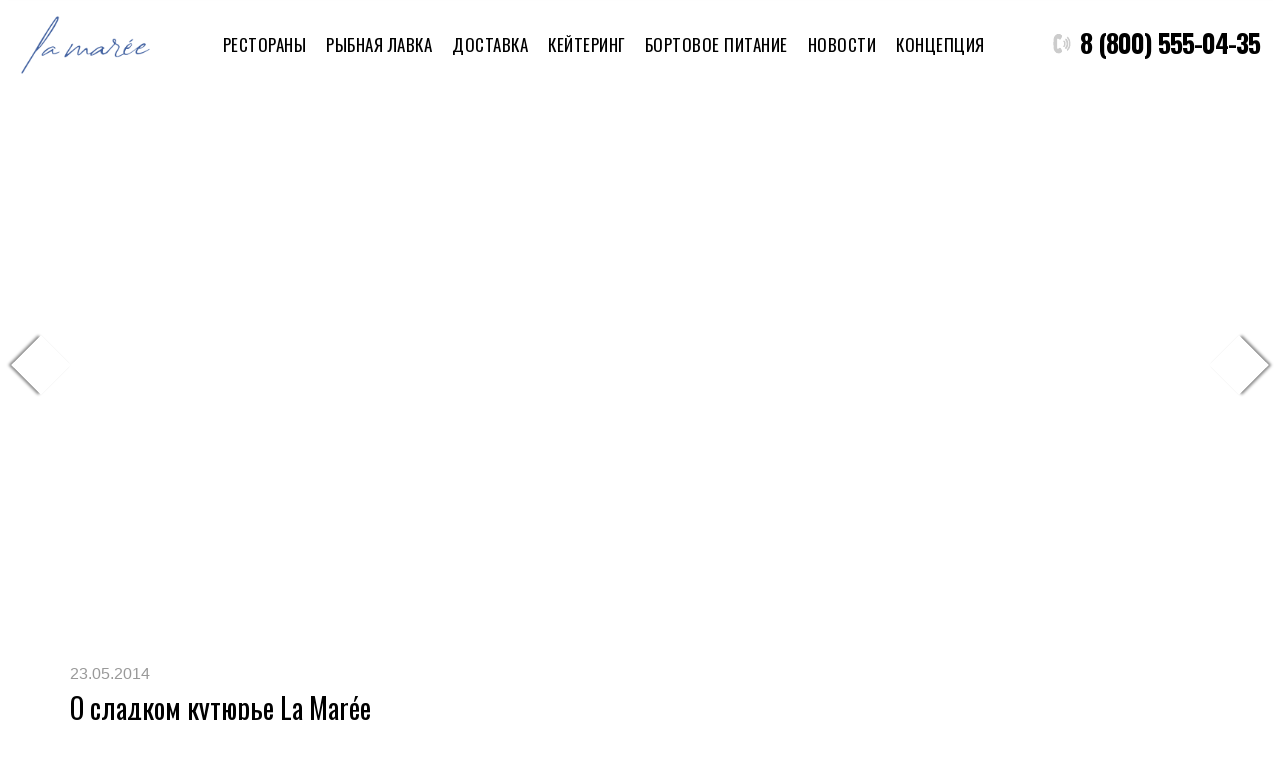

--- FILE ---
content_type: text/html; charset=UTF-8
request_url: https://la-maree.ru/news/o_sladkom_kutyur_e_la_mar__233_e.html
body_size: 6750
content:
<!DOCTYPE html>
<html lang="en">
<head>
<meta name="viewport" content="width=device-width, initial-scale=1.0">
<meta http-equiv="Content-Type" content="text/html; charset=utf-8">
<link rel="canonical" href="//la-maree.ru/news/o_sladkom_kutyur_e_la_mar__233_e.html" />
<link rel="shortcut icon" href="/favicon.ico">
<title>О сладком кутюрье La Mar&#233;e</title>
<meta name="description" content="La Marée – уникальный ресторанный проект в России и в Мире. Здесь вам предложат морепродукты в классических французских традициях и лучшие вина. Свежесть наша традиция!" />
<meta name="keywords" content="La Marée, ла маре, ла марэ, на Петровке, на Малой Грузинской, в Жуковке, в Санкт-Петербурге, Монако, на Смоленке, морепродукты, ресторан, ресторанный, рыбная лавка, кейтеринг" />
<link rel="stylesheet" type="text/css" href="/css/bootstrap.min.css">
<link rel="stylesheet" type="text/css" href="/css/plugins.css">
<link rel="stylesheet" type="text/css" href="/type/icons.css">
<link rel="stylesheet" type="text/css" href="/css/style.css?23">
<link href="/css/jquery-ui.min.css" rel="stylesheet">
<link href="https://fonts.googleapis.com/css?family=Oswald:200,300,400,500,600,700&display=swap&subset=cyrillic" rel="stylesheet">
<link href="https://fonts.googleapis.com/css?family=Open+Sans&display=swap&subset=cyrilli" rel="stylesheet">
</head>
<body>
<div class="content-wrapper">
<nav class="navbar wide transparent transparent-light text-uppercase navbar-expand-lg">
<div class="container-fluid flex-row justify-content-center">
<div class="navbar-header">
<div class="navbar-brand page_logo"><a href="/" title="LA MARÉE"><img class="logo" src="/i/logo.png" alt="LA MARÉE" /></a></div>
<div class="navbar-hamburger ml-auto d-lg-none d-xl-none"><button class="hamburger animate" data-toggle="collapse" data-target=".navbar-collapse"><span></span></button></div>
</div>
<!-- /.navbar-header -->
<div class="navbar-collapse collapse justify-content-between align-items-center">
<ul class="navbar-nav plain mx-auto text-center">
<li class="nav-item">		<a href="/"  class="nav-link"  title="Рестораны">Рестораны</a></li>
<li class="nav-item">						    	    		 	 		 	
<a href="/fish-boutique.html"  class="nav-link"  title="Рыбная лавка">Рыбная лавка</a></li>
<li class="nav-item">						    	    		 	 		 	
<a href="/delivery.html"  class="nav-link"  title="Доставка">Доставка</a></li>
<li class="nav-item">										        	    		 	 		 	
<a href="http://www.lamareecatering.ru/" target="_blank" class="nav-link"  title="Кейтеринг">Кейтеринг</a></li>
<li class="nav-item">										        	    		 	 		 	
<a href="http://lamaree-onboard.ru/" target="_blank" class="nav-link"  title="Бортовое питание">Бортовое питание</a></li>
<li class="nav-item">
<a href="/news"  class="nav-link"  title="Новости">Новости</a>      </li>
<li class="nav-item">						    	    		 	 		 	
<a href="/concept.html"  class="nav-link"  title="Концепция">Концепция</a></li>
</ul>
</div>
<div class="text-right">
<div class="tel_top"><img src="/i/phone_icon.png"> 8 (800) 555-04-35</div>
</div>
<!--/.social-wrapper -->
</div>
</nav>
<div class="wrapper">
<div class="flickity-carousel-container" style="position:relative;">
<div class="flickity flickity-carousel vm_full " style="z-index:2;">
<div class="mr-15 item"><div class="item_img"><img src="/ai/2000/news.1618/gallery.1.jpg" alt="" /></div></div>
<div class="mr-15 item"><div class="item_img"><img src="/ai/2000/news.1618/gallery.10.jpg" alt="" /></div></div>
<div class="mr-15 item"><div class="item_img"><img src="/ai/2000/news.1618/gallery.11.jpg" alt="" /></div></div>
<div class="mr-15 item"><div class="item_img"><img src="/ai/2000/news.1618/gallery.12.jpg" alt="" /></div></div>
<div class="mr-15 item"><div class="item_img"><img src="/ai/2000/news.1618/gallery.13.jpg" alt="" /></div></div>
<div class="mr-15 item"><div class="item_img"><img src="/ai/2000/news.1618/gallery.2.jpg" alt="" /></div></div>
<div class="mr-15 item"><div class="item_img"><img src="/ai/2000/news.1618/gallery.3.jpg" alt="" /></div></div>
<div class="mr-15 item"><div class="item_img"><img src="/ai/2000/news.1618/gallery.4.jpg" alt="" /></div></div>
<div class="mr-15 item"><div class="item_img"><img src="/ai/2000/news.1618/gallery.5.jpg" alt="" /></div></div>
<div class="mr-15 item"><div class="item_img"><img src="/ai/2000/news.1618/gallery.6.jpg" alt="" /></div></div>
<div class="mr-15 item"><div class="item_img"><img src="/ai/2000/news.1618/gallery.7.jpg" alt="" /></div></div>
<div class="mr-15 item"><div class="item_img"><img src="/ai/2000/news.1618/gallery.8.jpg" alt="" /></div></div>
<div class="mr-15 item"><div class="item_img"><img src="/ai/2000/news.1618/gallery.9.jpg" alt="" /></div></div>
<!-- /.flickity-carousel -->
</div>
</div>
</div>
<!-- /.wrapper -->
</div>
<div class="wrapper">
<div class="container all_news">
<div class="datetime">23.05.2014</div>
<h1>О сладком кутюрье La Mar&#233;e</h1>
<div class="content">
<p><strong><em>&laquo;Торт может быть не только арт-объектом, но и очень личным незабываемым подарком&raquo;, - считает кондитер ресторана </em></strong><strong><em>La</em></strong><strong></strong><strong><em>Mar</em></strong><strong><em>&eacute;</em></strong><strong><em>e</em></strong><strong><em> в Жуковке Елена Язова &ndash; &laquo;Самое главное &ndash; хорошо узнать своего гостя, его вкусы, пристрастия и мечты, чтобы потом воплотить их в реальность&raquo;. </em></strong></p>
<p><strong>В моей жизни многое происходит спонтанно.</strong> По образованию я инженер-строитель, но поскольку всегда хорошо готовила, подруга решила, что смогу быть хорошим шеф-поваром в ее ресторане. Почему нет? Дело было в середине 90-х. Несколько лет мы работали вместе, но время было неспокойное, и ее заведение закрылось. <br /><strong>Из поваров в кондитеры переквалифицировалась случайно.</strong> Шла на собеседование в &laquo;Галерею&raquo;, мечтала учиться у шеф-поваров этого ресторана, но оказалось, что ищут кондитера. Я умела готовить только &laquo;Наполеон&raquo; и &laquo;Медовик&raquo;, - никого это не смутило. <strong>Азы профессии пришлось постигать&nbsp; на месте.</strong> Многое - попросту сочинять. Как-то заказали торт в египетском стиле. Что имелось в виду &ndash; непонятно. Я ночь просидела над книгами с фотографиями Египта, в итоге сделала торт в форме ускха &ndash; золотого наплечного ожерелья фараона. Когда отдала его заказчику, поняла, что на смену любопытству пришла настоящая увлеченность.<br /><strong>Долгое время я &laquo;изобретала велосипеды&raquo;</strong>. Учиться было не у кого, интернета не было, -&nbsp; знания приходили с практикой. Работала в GQ, и к нам в ресторан привезли торт из одной известной студии. Он был украшен огромным количеством цветов, выполненных в английской технике. Я вытащила тюльпан, поняла, как он сделан и как закреплен, и в следующий раз уже смогла повторить.<br /><strong>Люблю работать с шоколадом. </strong>Он всем нравится,<strong> </strong>хорошо держит массу, потенциал сочетания вкусов огромен. В La Mar&eacute;e часто бывают свежие сезонные фрукты из Туниса, - апельсины, маракуйа, и т.д., - и с разными видами шоколада они великолепны.<br /><strong>Сочетание цветов, фактур и вкусов поистине бесконечно. </strong>База рецептов, безусловно, есть, она нужна, чтобы знать соотношение ингредиентов. Дальше &ndash; дело опыта и страсти к экспериментам. <br /><strong>Если посмотреть работы большинства Нью-Йоркских студий</strong>, которые работают с большими формами, это будет бисквит и тоненькая прослойка крема. &laquo;Прага&raquo; советских времен сделана по тому же принципу. Такой торт можно бесконечно поднимать в высоту. <strong>Мне нравятся большие конструкции, но я придерживаюсь другого принципа. </strong>Торт должен быть легким, поэтому чаще всего в качестве базы выбираю шоколад. Созданный по современным технологиям он может быть легче йогурта, а конструкции из него можно делать сколь угодно большие.<strong> </strong><br /><strong>Единственное ограничение для размера торта</strong> &ndash; наши дверные проемы. Торт на день рождение Аллы Борисовны Пугачевой в этом году пришлось выносить через центральный вход, ни в какие другие двери он не проходил. <br /><strong>Собрать можно торт любой высоты, если подготовиться заранее. </strong>Если мы учтем все нюансы, разработаем систему подставок, то и в Колонном зале дома союзов можно возвести шоколадное сооружение под потолок. <br /><strong>La</strong><strong> </strong><strong>Mar</strong><strong>&eacute;</strong><strong>e</strong><strong> </strong><strong>поставляет в Россию шоколад Michel&nbsp;Cluizel,</strong> пралине, фисташковые пасты. Качество &ndash; великолепное. Благодаря этому мы можем создавать превосходный кондитерский продукт.<br /><strong>Я делаю свои торты также, как кутюрье готовят коллекции. </strong>Собираю информацию, фотографии, рисунки и создаю концепцию. Одна супружеская пара получила торт на 27 годовщину свадьбы с чеширской кошкой и котом &ndash; они оба любили &laquo;Алису в стране чудес&raquo;. Чтобы его сделать, я использовала рисунки трех художников, в свое время оформлявших сказку. <br /><strong>Конечный результат &ndash; всегда сюрприз для заказчика.</strong> Я никогда не повторяюсь, не люблю рисовать эскизов для гостей и показывать фотографии. У человека есть своя фантазия, и нет смысла ее ничем ограничивать. Жизнь всегда вне шаблонов. <br /><strong>Не бывает двух одинаковых людей, и двух одинаковых тортов - тоже.</strong> Когда я делаю торт на заказ, моя задача &ndash; услышать гостя, понять его, узнать его вкусы, уловить идею. Иногда она витает в воздухе или формируется из мелочей. Одна девушка заказывала торт на свою свадьбу, и все время говорила &laquo;принцесса&raquo; вместо &laquo;невеста&raquo;. И появился торт &ndash; с символикой королевских лилий, сочетанием красного, белого и золотого. Это был торт для принцессы. <br /><strong>Дни рождения, свадьбы, семейные торжества, корпоративы &ndash; традиционные поводы для заказа торта.</strong> В последние годы стало модно отмечать с нестандартным кондитерским шедевром и православные праздники. В этом году на Пасху у меня был особый заказ для одного из московских храмов -&nbsp; трюфельный торт в виде большого яйца.<br /><strong>В качестве сюжета торта популярны мультики,</strong> сказки, любимые фильмы. Многие заказывают сюжетные композиции с участием именинника. <br /><strong>Стивен Сигал получил именной торт с сюжетом из фильма &laquo;В осаде&raquo;</strong>, где он играл отставного спецназовца &ndash; кока на авианосце. На торте для Аллы Борисовны Пугачевой был Арлекино и она сама собственной персоной. <br /><strong>Стас Михайлов на день рождение получил самого себя</strong> в шоколадном исполнении. <br /><strong>Важно не мое мастерство, а индивидуальность нашего гостя.</strong> Поэтому все торты получаются очень персональными. <br /><strong>Я обычный художник и люблю этот мир глазами</strong>. Возвращаюсь вечером домой и вижу темное ночное темно-синее небо, яркие звезды, коричневые ветки деревьев, - отличная цветовая палитра для торта. <br /><strong>Меня вдохновляет классическое искусство, </strong>дома книжные полки сплошь заставлены альбомами по искусству. Люблю Рембранта, Шагала, Сальвадора Дали и его слонов на тонких ногах. У меня есть собственная мечта - сделать торт в стиле Дали со стекающими часами, символом остановившегося времени. Надеюсь, однажды она осуществится.</p>
</div>
</div>	
</div>
<div class="metka_soc_page"></div>
<footer class="inner pad_mob">
<div class="container">
<div class="row">
<div class="col-md-5 col-lg-3">
<div class="widget">
<div class="m-none">
<h3 class="widget-title text-uppercase">НОВОСТИ</h3>
<ul class="image-list">
<li>
<figure class="rounded">						    	    		<a href="/news/14feb2026.html"   style="background-image:url('/ai/2000/news.1862.thumb.medium/pics.1.jpg');"></a></figure>
<div class="post-content">
<div class="punkt">
<a href="/news/14feb2026.html"    title="L’amour à La Marée: самый романтичный вечер года на Малой Грузинской ♡  30 Января 2026">						<b>L’amour à La Marée: самый романтичный вечер года на Малой Грузинской ♡</b><br />30 Января 2026
</a>						</div>
</div>
</li>
<li>
<figure class="rounded">						    	    		<a href="/news/grafik_raboty_restoranov_la_maree_v_novogodnie_prazdniki_s_31_dekabrya_2025g_po_11_yanvarya_2026g.html"   style="background-image:url('/ai/2000/news.1861.thumb.medium/pics.1.jpg');"></a></figure>
<div class="post-content">
<div class="punkt">
<a href="/news/grafik_raboty_restoranov_la_maree_v_novogodnie_prazdniki_s_31_dekabrya_2025g_po_11_yanvarya_2026g.html"    title="График работы ресторанов La Mareé в Новогодние праздники с 31 декабря 2025г по 11 января 2026г  29 Декабря 2025">						<b>График работы ресторанов La Mareé в Новогодние праздники с 31 декабря 2025г по 11 января 2026г</b><br />29 Декабря 2025
</a>						</div>
</div>
</li>
<li>
<figure class="rounded">						    	    		<a href="/news/novyy_god_2026-nachnite_god_s_yarkimi_emotsiyami.html"   style="background-image:url('/ai/2000/news.1859.thumb.medium/pics.3.png');"></a></figure>
<div class="post-content">
<div class="punkt">
<a href="/news/novyy_god_2026-nachnite_god_s_yarkimi_emotsiyami.html"    title="Новый год 2026 — начните год с яркими эмоциями!  02 Декабря 2025">						<b>Новый год 2026 — начните год с яркими эмоциями!</b><br />02 Декабря 2025
</a>						</div>
</div>
</li>
</ul>
<!-- /.image-list -->
</div>
</div>
<!-- /.widget -->
</div>
<!-- /column -->
<a name="rest"></a>
<div class="col-md-7 col-lg-6">
<div class="widget">
<h3 class="widget-title text-uppercase">Наши Рестораны</h3>
<div class="row">
<div class="col-md-5 col-lg-5 m_b_0">
<div class="punkt">
<a href="tel:88005550435" target="_blank" class="tel_footer" title="8 (800) 555-04-35">8 (800) 555-04-35</a>
<div class="work"><span>Время работы: </span>ПН - ВСК, 12:00 - 24:00</div>
</div>
<div class="punkt">
<a href="/petrovka" title="Ла Маре на Петровке  
Москва, ул. Петровка, д.28, стр.1"><b>Ла Маре на Петровке</b><br>
Москва, ул. Петровка, д.28, стр.1</a>
</div>
<div class="punkt">
<a href="/malaya_gruzinskaya" title="La Marée на Малой Грузинской  
М. Грузинская, 23 стр.1"><b>La Marée на Малой Грузинской</b><br>
М. Грузинская, 23 стр.1</a>
</div>
<div class="punkt">
<a href="/zhukovka" title="Ла Маре в Жуковке  
Московская обл., Рублево-Успенское ш., дер.Жуковка, д.201"><b>Ла Маре в Жуковке</b><br>
Московская обл., Рублево-Успенское ш., дер.Жуковка, д.201</a>
</div>
</div>
<div class="col-md-7 col-lg-7">
<ul class="social m-none">
<li><a href="https://t.me/lamareerestaurants"><i class="fa fa-telegram"></i></a></li>
</ul>
<div class="punkt">
<a href="/smolenka" title="La Marée на Смоленке  
Москва, Проточный пер., 7"><b>La Marée на Смоленке</b><br>
Москва, Проточный пер., 7</a>
</div>
<div class="punkt">
<a href="/sankt-peterburg" title="La Marée в Санкт-Петербурге  
Санкт-Петербург, Суворовский просп., 34"><b>La Marée в Санкт-Петербурге</b><br>
Санкт-Петербург, Суворовский просп., 34</a>
</div>
</div>
</div>
</div>
<!-- /.widget -->
</div>
<!-- /column -->
<div class="col-md-6 col-lg-3">
<div class="widget">
<h3 class="widget-title text-uppercase">						    	    		 	 		 	
<a href="/delivery.html"    title="Доставка">Доставка</a></h3>
<h3 class="widget-title text-uppercase">						    	    		 	 		 	
<a href="/fish-boutique.html"    title="Рыбная лавка">Рыбная лавка</a></h3>
<h3 class="widget-title text-uppercase">										        	    		 	 		 	
<a href="http://www.lamareecatering.ru/" target="_blank"   title="Кейтеринг">Кейтеринг</a></h3>
<h3 class="widget-title text-uppercase">										        	    		 	 		 	
<a href="http://lamaree-onboard.ru/" target="_blank"   title="Бортовое питание">Бортовое питание</a></h3>
</div>
<!-- /.widget -->
</div>
<!-- /column -->
</div>
<!--/.row -->
<div class="space30"></div>
<p class="text-center mb-0">La Marée © 2011-2026 <b>&nbsp;</b> <a href="http://1351234.ru/" title="Создание сайта ресторана La Marée">Создание сайта ресторана La Marée</a></p>
</div>
<!-- /.container -->
</footer>
<!-- /.content-wrapper -->
<script src="/js/jquery.min.js"></script>
<script src="/js/jquery-ui.min.js"></script>
<script src="/js/datepicker-ru.js"></script>
<script src="/js/bootstrap.min.js"></script>
<script src="/js/plugins.js"></script>
<script src="/js/jquery.themepunch.tools.min.js"></script>
<script src="/js/jquery.validate.js"></script>
<script src="/js/scripts.js?5"></script>
</body>
</html>

--- FILE ---
content_type: application/javascript; charset=utf-8
request_url: https://la-maree.ru/js/scripts.js?5
body_size: 29459
content:
$(document).ready(function() {
		'use strict';

	$("iframe.int_videoWrapper").each(function(){
		var el=$(this);
		if(el.data('allow')){
			el.attr('allow',$(this).data('allow'));
		}
		if(el.data('allowfullscreen')){
			el.attr('allowfullscreen','');
		}
		if(el.attr('width')==='100%'){
			el.wrap( "<div class='videoWrapper'></div>" );
		}
	});

    /*-----------------------------------------------------------------------------------*/
    /*	STICKY HEADER
    /*-----------------------------------------------------------------------------------*/
    if ($(".navbar").length) {
        var options = {
            offset: 350,
            offsetSide: 'top',
            classes: {
                clone: 'banner--clone fixed',
                stick: 'banner--stick',
                unstick: 'banner--unstick'
            },
            onStick: function() {
                $($.SmartMenus.Bootstrap.init);
            },
            onUnstick: function() {
                $('.navbar .btn-group').removeClass('open');
            }
        };
        var banner = new Headhesive('.navbar', options);
    }

    /*-----------------------------------------------------------------------------------*/
    /*	HAMBURGER MENU ICON
    /*-----------------------------------------------------------------------------------*/


	$(".hamburger.animate").on( "click", function() {
        $(".hamburger.animate").toggleClass("active");
    });
    $('.onepage .navbar li a').on('click', function() {
        $('.navbar .navbar-collapse.show').collapse('hide');
        $('.hamburger.animate').removeClass('active');
    });
    /*-----------------------------------------------------------------------------------*/
    /*	IMAGE ICON HOVER
    /*-----------------------------------------------------------------------------------*/
    $('.overlay:not(.caption) > a, .overlay:not(.caption) > span, .overlay.caption-overlay > a, .overlay.caption-overlay > span').prepend('<span class="bg"></span>');
    /*-----------------------------------------------------------------------------------*/
    /*	FLICKITY
    /*-----------------------------------------------------------------------------------*/
	function enableFlickitySlider(){
		$('.flickity-slider-container').each( function( i, container ) {
		    var $container = $( container );
		    var $sliderMain = $container.find('.flickity-slider-main').flickity({
		      imagesLoaded: true,
			  percentPosition: false,
			  wrapAround: true,
			  pageDots: false,
			  prevNextButtons: false,
			  lazyLoad: true,
			  fullscreen: $container.hasClass('fullscreen') ? true : false
		    });
		    $container.find('.flickity-slider-nav').flickity({
		      asNavFor: $sliderMain[0],
		      imagesLoaded: true,
			  percentPosition: false,
			  pageDots: false,
			  contain: true,
			  prevNextButtons: false
		    });
		    $container.find('.flickity-slider-main').css({ opacity: 1 });
		    $container.find('.flickity-slider-nav').css({ opacity: 1 });
		});
	}
	enableFlickitySlider();
	function soc_mob_fixed(){
		if ($('.metka_soc').length){
			if ($('.metka_soc').offset().top < $(document).scrollTop()){
				$('.soc_mob').addClass('active');
			}else{
				$('.soc_mob').removeClass('active');
			}
		}
		if ($('.metka_soc_page').length){
			if ($('.metka_soc_page').offset().top - $(window).height() < $(document).scrollTop()){
				$('.page_soc').addClass('pos_rel');
			}else{
				$('.page_soc').removeClass('pos_rel');
			}
		}
	}
	function menu_mob_glav(){
		if ($('.navbar-nav_glav').length){
			$('.navbar-nav_glav').html($('.navbar-nav').html());
		}
	}
	menu_mob_glav();


	$(document).scroll(function () {
		soc_mob_fixed();
	});
	$( window ).resize(function(){
		soc_mob_fixed();
	});


	function enableFlickityCarousel(){
		$('.flickity-carousel-container').each( function( i, container ) {
		    var $container = $( container );
		    var $carousel = $container.find('.flickity-carousel').flickity({
		      imagesLoaded: true,
			  percentPosition: false,
			  wrapAround: true,
			  pageDots: false,
			  adaptiveHeight: true,
			  fullscreen: $container.hasClass('fullscreen') ? true : false,
			  on: {
				ready: function() {
					soc_mob_fixed();
				}
			  }
		    });
		    $carousel.css({ opacity: 1 });
			var flkty = $carousel.data('flickity');
			var $status = $container.find('.flickity-status');
				$carousel.on( 'change.flickity', updateStatus );
			function updateStatus() {
				var slideNumber = ("0" + (flkty.selectedIndex + 1)).slice(-2);
				var flktyLength = ("0" + flkty.slides.length).slice(-2);
				$status.html( '<span>' + slideNumber + '</span>/<span>' + flktyLength + '</span>' );
			}
			updateStatus();
			var $caption = $container.find('.flickity-caption');
				$carousel.on( 'select.flickity', function() {
				var captionalt = $(flkty.selectedElement).find('img').attr('alt')
				$caption.text( captionalt )
			});
		});
		soc_mob_fixed();
	}
	enableFlickityCarousel();


	function enableFlickityCarousel_text(){
		$('.flickity-carousel-container-text').each( function( i, container ) {
		    var $container = $( container );
		    var $carousel = $container.find('.flickity-carousel').flickity({
		      imagesLoaded: true,
			  percentPosition: false,
			  wrapAround: true,
			  pageDots: false,
			  fullscreen: $container.hasClass('fullscreen') ? true : false
		    });
		    $carousel.css({ opacity: 1 });
			var flkty = $carousel.data('flickity');
			var $status = $container.find('.flickity-status');
				$carousel.on( 'change.flickity', updateStatus );
			function updateStatus() {
				var slideNumber = ("0" + (flkty.selectedIndex + 1)).slice(-2);
				var flktyLength = ("0" + flkty.slides.length).slice(-2);
				$status.html( '<span>' + slideNumber + '</span>/<span>' + flktyLength + '</span>' );
			}
			updateStatus();
			var $caption = $container.find('.flickity-caption');
				$carousel.on( 'select.flickity', function() {
				var captionalt = $(flkty.selectedElement).find('img').attr('alt')
				$caption.text( captionalt )
			});
		});
	}
	enableFlickityCarousel_text();
    /*-----------------------------------------------------------------------------------*/
    /*	CUBE PORTFOLIO
    /*-----------------------------------------------------------------------------------*/
    var $cubeinline = $('#cube-inline');
	$cubeinline.cubeportfolio({
        filters: '#cube-inline-filter',
        layoutMode: 'grid',
        mediaQueries: [{width: 1680, cols: 1}, {width: 1440, cols: 1}, {width: 1024, cols: 1}, {width: 768, cols: 1}, {width: 575, cols: 1}, {width: 480, cols: 1}],
        defaultFilter: '*',
        animationType: 'quicksand',
        gapHorizontal: 0,
        gapVertical: 0,
        gridAdjustment: 'responsive',
        caption: 'fadeIn',
        displayType: 'bottomToTop',
        displayTypeSpeed: 100,
        // singlePageInline
        singlePageInlineDeeplinking: true,
        singlePageInlineDelegate: '.cbp-singlePageInline',
        singlePageInlinePosition: 'below',
        singlePageInlineInFocus: true,
        singlePageInlineCallback: function(url, element) {
            // to update singlePageInline content use the following method: this.updateSinglePageInline(yourContent)
            var t = this;
            $.ajax({
                    url: url,
                    type: 'GET',
                    dataType: 'html',
                    timeout: 30000
                })
                .done(function(result) {
                    t.updateSinglePageInline(result);
                    $('.image-tooltip').tooltip('hide')
                })
                .fail(function() {
                    t.updateSinglePageInline('AJAX Error! Please refresh the page!');
                });
        },
        plugins: {
            loadMore: {
                element: '#cube-inline-more',
                action: 'click',
                loadItems: 3,
            },
            singlePageInline: {
                offset: 200
            }
        },
    });
    $cubeinline.on('updateSinglePageInlineStart.cbp', function() {
		enableFlickityCarousel_text();
    	enableFlickityCarousel();
    	enableVanillaForm();
    	enableFlickitySlider();
	});
	var $cubeinline5 = $('#cube-inline-5');
	$cubeinline5.cubeportfolio({
        filters: '#cube-inline-5-filter',
        layoutMode: 'grid',
        mediaQueries: [{width: 1680, cols: 2}, {width: 1440, cols: 2}, {width: 1024, cols: 2}, {width: 768, cols: 2}, {width: 575, cols: 1}, {width: 480, cols: 1}],
        defaultFilter: '*',
        animationType: 'quicksand',
        gapHorizontal: 0,
        gapVertical: 0,
        gridAdjustment: 'responsive',
        caption: 'fadeIn',
        displayType: 'bottomToTop',
        displayTypeSpeed: 100,
        // singlePageInline
        singlePageInlineDeeplinking: true,
        singlePageInlineDelegate: '.cbp-singlePageInline',
        singlePageInlinePosition: 'above',
        singlePageInlineInFocus: true,
        singlePageInlineCallback: function(url, element) {
            // to update singlePageInline content use the following method: this.updateSinglePageInline(yourContent)
            var t = this;
            $.ajax({
                    url: url,
                    type: 'GET',
                    dataType: 'html',
                    timeout: 30000
                })
                .done(function(result) {
                    t.updateSinglePageInline(result);
                })
                .fail(function() {
                    t.updateSinglePageInline('AJAX Error! Please refresh the page!');
                });
        },
        plugins: {
            loadMore: {
                element: '#cube-inline-5-more',
                action: 'click',
                loadItems: 3,
            },
            singlePageInline: {
                offset: 58
            }
        },
    });
    $cubeinline5.on('updateSinglePageInlineStart.cbp', function() {
    	enableFlickityCarousel();
		enableFlickityCarousel_text();
	});
	var $cubeinline6 = $('#cube-inline-6');
	$cubeinline6.cubeportfolio({
        filters: '#cube-inline-6-filter',
        layoutMode: 'grid',
        mediaQueries: [{width: 1680, cols: 3}, {width: 1440, cols: 3}, {width: 1000, cols: 3}, {width: 740, cols: 2}, {width: 575, cols: 1}, {width: 480, cols: 1}],
        defaultFilter: '*',
        animationType: 'quicksand',
        gapHorizontal: 10,
        gapVertical: 10,
        gridAdjustment: 'responsive',
        caption: 'fadeIn',
        displayType: 'bottomToTop',
        displayTypeSpeed: 100,
        // singlePageInline
        singlePageInlineDeeplinking: true,
        singlePageInlineDelegate: '.cbp-singlePageInline',
        singlePageInlinePosition: 'above',
        singlePageInlineInFocus: true,
        singlePageInlineCallback: function(url, element) {
            // to update singlePageInline content use the following method: this.updateSinglePageInline(yourContent)
            var t = this;
            $.ajax({
                    url: url,
                    type: 'GET',
                    dataType: 'html',
                    timeout: 30000
                })
                .done(function(result) {
                    t.updateSinglePageInline(result);
                })
                .fail(function() {
                    t.updateSinglePageInline('AJAX Error! Please refresh the page!');
                });
        },
        plugins: {
            loadMore: {
                element: '#cube-inline-6-more',
                action: 'click',
                loadItems: 3,
            },
            singlePageInline: {
                offset: 58
            }
        },
    });
    $cubeinline6.on('updateSinglePageInlineStart.cbp', function() {
    	enableFlickityCarousel();
		enableFlickityCarousel_text();
	});
	var $cubeinline7 = $('#cube-inline-7');
	$cubeinline7.cubeportfolio({
        filters: '#cube-inline-7-filter',
        layoutMode: 'grid',
        mediaQueries: [{width: 1680, cols: 3}, {width: 1440, cols: 3}, {width: 960, cols: 3}, {width: 720, cols: 2}, {width: 575, cols: 1}, {width: 480, cols: 1}],
        defaultFilter: '*',
        animationType: 'quicksand',
        gapHorizontal: 10,
        gapVertical: 10,
        gridAdjustment: 'responsive',
        caption: 'fadeIn',
        displayType: 'bottomToTop',
        displayTypeSpeed: 100,
        // singlePageInline
        singlePageInlineDeeplinking: true,
        singlePageInlineDelegate: '.cbp-singlePageInline',
        singlePageInlinePosition: 'top',
        singlePageInlineInFocus: true,
        singlePageInlineCallback: function(url, element) {
            // to update singlePageInline content use the following method: this.updateSinglePageInline(yourContent)
            var t = this;
            $.ajax({
                    url: url,
                    type: 'GET',
                    dataType: 'html',
                    timeout: 30000
                })
                .done(function(result) {
                    t.updateSinglePageInline(result);
                })
                .fail(function() {
                    t.updateSinglePageInline('AJAX Error! Please refresh the page!');
                });
        },
        plugins: {
            loadMore: {
                element: '#cube-inline-7-more',
                action: 'click',
                loadItems: 3,
            },
            singlePageInline: {
                offset: 150
            }
        },
    });
    $cubeinline7.on('updateSinglePageInlineStart.cbp', function() {
    	const players = Plyr.setup('.player');
	});
	var $cubeinline8 = $('#cube-inline-8');
	$cubeinline8.cubeportfolio({
        filters: '#cube-inline-8-filter',
        layoutMode: 'grid',
        mediaQueries: [{width: 1680, cols: 3}, {width: 1440, cols: 3}, {width: 960, cols: 3}, {width: 720, cols: 2}, {width: 575, cols: 1}, {width: 480, cols: 1}],
        defaultFilter: '*',
        animationType: 'quicksand',
        gapHorizontal: 10,
        gapVertical: 10,
        gridAdjustment: 'responsive',
        caption: 'fadeIn',
        displayType: 'bottomToTop',
        displayTypeSpeed: 100,
        // singlePageInline
        singlePageInlineDeeplinking: true,
        singlePageInlineDelegate: '.cbp-singlePageInline',
        singlePageInlinePosition: 'top',
        singlePageInlineInFocus: true,
        singlePageInlineCallback: function(url, element) {
            // to update singlePageInline content use the following method: this.updateSinglePageInline(yourContent)
            var t = this;
            $.ajax({
                    url: url,
                    type: 'GET',
                    dataType: 'html',
                    timeout: 30000
                })
                .done(function(result) {
                    t.updateSinglePageInline(result);
                })
                .fail(function() {
                    t.updateSinglePageInline('AJAX Error! Please refresh the page!');
                });
        },
        plugins: {
            loadMore: {
                element: '#cube-inline-8-more',
                action: 'click',
                loadItems: 3,
            },
            singlePageInline: {
                offset: 150
            }
        },
    });
    $cubeinline8.on('updateSinglePageInlineStart.cbp', function() {
    	enableFlickitySlider();
	});
	var $cubegrid = $('#cube-grid');
    $cubegrid.cubeportfolio({
        //filters: '#cube-grid-filter',
        //loadMore: '#cube-grid-more',
        //loadMoreAction: 'click',
        layoutMode: 'grid',
        mediaQueries: [{width: 1440, cols: 3}, {width: 1024, cols: 3}, {width: 768, cols: 3}, {width: 575, cols: 2}, {width: 480, cols: 1}],
        defaultFilter: '*',
        animationType: 'quicksand',
        gapHorizontal: 15,
        gapVertical: 15,
        gridAdjustment: 'responsive',
        caption: 'fadeIn',
        displayType: 'bottomToTop',
        displayTypeSpeed: 100,
        /*plugins: {
            loadMore: {
                loadItems: 4
            }
        }*/
    });
    //$cubegrid.on('onAfterLoadMore.cbp', function(event, newItemsAddedToGrid) {
    $cubegrid.on('onAfterLoadMore', function(event, newItemsAddedToGrid) {
        //$('.cbp-item-load-more .overlay > a, .cbp-item-load-more .overlay > span').prepend('<span class="bg"></span>');
        $('.light-gallery').data('lightGallery').destroy(true);
        //$lg.data('lightGallery').destroy(true);
        enablelightGallery();
    });
    var $cubegridfull = $('#cube-grid-full');
    $cubegridfull.cubeportfolio({
        filters: '#cube-grid-full-filter',
        loadMore: '#cube-grid-full-more',
        loadMoreAction: 'click',
        layoutMode: 'grid',
        mediaQueries: [{width: 1500, cols: 4}, {width: 1100, cols: 4}, {width: 800, cols: 3}, {width: 670, cols: 2}, {width: 320, cols: 1}],
        defaultFilter: '*',
        animationType: 'quicksand',
        gapHorizontal: 15,
        gapVertical: 15,
        gridAdjustment: 'responsive',
        caption: 'fadeIn',
        displayType: 'bottomToTop',
        displayTypeSpeed: 100,
        plugins: {
            loadMore: {
                loadItems: 4
            }
        }
    });
    $cubegridfull.on('onAfterLoadMore.cbp', function(event, newItemsAddedToGrid) {
        $('.cbp-item-load-more .overlay > a, .cbp-item-load-more .overlay > span').prepend('<span class="bg"></span>');
        $lg.data('lightGallery').destroy(true);
        enablelightGallery();
    });
    var $cubegridlarge = $('#cube-grid-large');
    $cubegridlarge.cubeportfolio({
        filters: '#cube-grid-large-filter',
        loadMore: '#cube-grid-large-more',
        loadMoreAction: 'click',
        layoutMode: 'grid',
        mediaQueries: [{width: 1440, cols: 2}, {width: 1024, cols: 2}, {width: 768, cols: 2}, {width: 575, cols: 2}, {width: 480, cols: 1}],
        defaultFilter: '*',
        animationType: 'quicksand',
        gapHorizontal: 15,
        gapVertical: 15,
        gridAdjustment: 'responsive',
        caption: 'fadeIn',
        displayType: 'bottomToTop',
        displayTypeSpeed: 100,
        plugins: {
            loadMore: {
                loadItems: 4
            }
        }
    });
    $cubegridlarge.on('onAfterLoadMore.cbp', function(event, newItemsAddedToGrid) {
        $('.cbp-item-load-more .overlay > a, .cbp-item-load-more .overlay > span').prepend('<span class="bg"></span>');
        $lg.data('lightGallery').destroy(true);
        enablelightGallery();
    });
    var $cubemosaic = $('#cube-grid-mosaic');
    $cubemosaic.cubeportfolio({
        filters: '#cube-grid-mosaic-filter',
        loadMore: '#cube-grid-mosaic-more',
        loadMoreAction: 'click',
        layoutMode: 'mosaic',
        mediaQueries: [{width: 1440, cols: 2}, {width: 1024, cols: 2}, {width: 768, cols: 2}, {width: 575, cols: 2}, {width: 320, cols: 1}],
        defaultFilter: '*',
        animationType: 'quicksand',
        gapHorizontal: 10,
        gapVertical: 10,
        gridAdjustment: 'responsive',
        caption: 'fadeIn',
        displayType: 'bottomToTop',
        displayTypeSpeed: 100,
        plugins: {
            loadMore: {
                loadItems: 4
            }
        }
    });
    var $cubemosaicfull = $('#cube-grid-mosaic-full');
    $cubemosaicfull.cubeportfolio({
        filters: '#cube-grid-mosaic-full-filter',
        loadMore: '#cube-grid-mosaic-full-more',
        loadMoreAction: 'click',
        layoutMode: 'mosaic',
        mediaQueries: [{width: 1440, cols: 2}, {width: 1024, cols: 2}, {width: 768, cols: 2}, {width: 575, cols: 2}, {width: 320, cols: 1}],
        defaultFilter: '*',
        animationType: 'quicksand',
        gapHorizontal: 0,
        gapVertical: 0,
        gridAdjustment: 'responsive',
        caption: 'fadeIn',
        displayType: 'bottomToTop',
        displayTypeSpeed: 100,
        plugins: {
            loadMore: {
                loadItems: 4
            }
        }
    });
	$('.cube-slider').cubeportfolio({
        layoutMode: 'slider',
        drag: true,
        auto: false,
        autoTimeout: 5000,
        autoPauseOnHover: true,
        showNavigation: true,
        showPagination: true,
        rewindNav: true,
        scrollByPage: false,
        gridAdjustment: 'responsive',
        mediaQueries: [{width: 0, cols: 1}],
        gapHorizontal: 0,
        gapVertical: 0,
        caption: '',
        displayType: 'default',
    });
	$('.cube-carousel').cubeportfolio({
        layoutMode: 'slider',
        drag: true,
        auto: false,
        autoTimeout: 5000,
        autoPauseOnHover: true,
        showNavigation: true,
        showPagination: true,
        rewindNav: false,
        scrollByPage: false,
        gridAdjustment: 'responsive',
        mediaQueries: [{width: 1680, cols: 3}, {width: 1440, cols: 3}, {width: 960, cols: 3}, {width: 720, cols: 2}, {width: 575, cols: 1}, {width: 480, cols: 1}],
        gapHorizontal: 0,
        gapVertical: 0,
        caption: 'overlayBottomReveal',
        displayType: 'fadeIn',
        displayTypeSpeed: 100,
    });

	/*-----------------------------------------------------------------------------------*/
    /*	LIGHTGALLERY
    /*-----------------------------------------------------------------------------------*/
    function enablelightGallery(){
		var $lg = $('.light-gallery');
	    $lg.lightGallery({
	        thumbnail: false,
	        selector: 'a',
	        mode: 'lg-fade',
	        download: false,
	        autoplayControls: false,
	        zoom: false,
	        fullScreen: false,
	        videoMaxWidth: '1000px',
	        loop: false,
	        hash: false,
	        mousewheel: true,
	        videojs: true,
	        share: false
	    });
	}
	enablelightGallery();
	/*-----------------------------------------------------------------------------------*/
    /*	COUNTER UP
    /*-----------------------------------------------------------------------------------*/
    $('.counter .value').counterUp({
        delay: 50,
        time: 1000
    });
	/*-----------------------------------------------------------------------------------*/
    /*	COUNTDOWN
	/*-----------------------------------------------------------------------------------*/
    $(".countdown").countdown();
    /*-----------------------------------------------------------------------------------*/
    /*	PLYR
    /*-----------------------------------------------------------------------------------*/
    const players = Plyr.setup('.player');
    /*-----------------------------------------------------------------------------------*/
    /*	PROGRESSBAR
	/*-----------------------------------------------------------------------------------*/
    var $pline = $('.progressbar.line');
    $pline.each(function(i) {
        var line = new ProgressBar.Line(this, {
            strokeWidth: 3,
            trailWidth: 3,
            duration: 3000,
            easing: 'easeInOut',
            text: {
                style: {
                    color: 'inherit',
                    position: 'absolute',
                    right: '0',
                    top: '-30px',
                    padding: 0,
                    margin: 0,
                    transform: null
                },
                autoStyleContainer: false
            },
            step: function(state, line, attachment) {
                line.setText(Math.round(line.value() * 100) + ' %');
            }
        });
        var value = ($(this).attr('data-value') / 100);
        $pline.waypoint(function() {
            line.animate(value);
        }, {
            offset: "100%"
        })
    });
    /*-----------------------------------------------------------------------------------*/
    /*	AOS
    /*-----------------------------------------------------------------------------------*/
    AOS.init({
        easing: 'ease-in-out-sine',
        duration: 800,
        once: true
    });
    /*-----------------------------------------------------------------------------------*/
    /*	PRETTIFY
    /*-----------------------------------------------------------------------------------*/
    window.prettyPrint && prettyPrint();
    /*-----------------------------------------------------------------------------------*/
    /*	ISOTOPE GRID
	/*-----------------------------------------------------------------------------------*/
    var $isogrid = $('.grid .isotope');
    $isogrid.isotope({
        itemSelector: '.item',
        percentPosition: true,
        transitionDuration: '0.7s',
        masonry: {
            columnWidth: $isogrid.width() / 12
        },
        layoutMode: 'masonry'
    });
    $(window).resize(function() {
        $isogrid.isotope({
            masonry: {
                columnWidth: $isogrid.width() / 12
            }
        });
    });
    $(window).on("load", function() {
        $isogrid.isotope({
            masonry: {
                columnWidth: $isogrid.width() / 12
            }
        });
    });
    $isogrid.imagesLoaded(function() {
        $isogrid.isotope('layout');
    });
    /*-----------------------------------------------------------------------------------*/
    /*	BACKGROUND IMAGE
    /*-----------------------------------------------------------------------------------*/
    $(".bg-image").css('background-image', function() {
        var bg = ('url(' + $(this).data("image-src") + ')');
        return bg;
    });
    /*-----------------------------------------------------------------------------------*/
    /*	TOOLTIP
    /*-----------------------------------------------------------------------------------*/
    $('.has-tooltip').tooltip();
    $('.image-tooltip').tooltip({
	    html: true,
	    container: 'body',
	    trigger: 'hover',
	    template: '<div class="image-tooltip" role="tooltip"><div class="arrow"></div><div class="tooltip-inner"></div></div>'
    });
    $('.has-popover').popover({
        trigger: 'focus',
    });
    /*-----------------------------------------------------------------------------------*/
    /*	VIDEO WRAPPER
    /*-----------------------------------------------------------------------------------*/
    $('.video-wrapper video').backgroundVideo({
        $outerWrap: $('.video-wrapper'),
        pauseVideoOnViewLoss: false,
        parallaxOptions: {
            effect: 3
        }
    });
    /*-----------------------------------------------------------------------------------*/
    /*	PARALLAX MOBILE
    /*-----------------------------------------------------------------------------------*/
    if (navigator.userAgent.match(/Android/i) || navigator.userAgent.match(/webOS/i) || navigator.userAgent.match(/iPhone/i) || navigator.userAgent.match(/iPad/i) || navigator.userAgent.match(/iPod/i) || navigator.userAgent.match(/BlackBerry/i)) {
        $('.image-wrapper').addClass('mobile');
    }
    
    /*-----------------------------------------------------------------------------------*/
    /*	PAGE LOADING
    /*-----------------------------------------------------------------------------------*/
	$('.page-loading').delay(350).fadeOut('slow');
    $('.page-loading .status').fadeOut('slow');
    /*-----------------------------------------------------------------------------------*/
    /*	VANILLA
    /*-----------------------------------------------------------------------------------*/
    function enableVanillaForm(){
		var myForm;
    myForm = new VanillaForm($("form.vanilla-form"));
	}
	enableVanillaForm();
    /*-----------------------------------------------------------------------------------*/
    /*	ONEPAGE HEADER OFFSET
    /*-----------------------------------------------------------------------------------*/
    var header_height = $('.navbar:not(.banner--clone)').outerHeight();
    var shrinked_header_height = 58;
    var firstStyle = {
        'padding-top': '' + shrinked_header_height + 'px',
        'margin-top': '-' + shrinked_header_height + 'px'
    };
    $('.onepage section').css(firstStyle);
    var secondStyle = {
        'padding-top': '' + header_height + 'px',
        'margin-top': '-' + header_height + 'px'
    };
    $('.onepage section:first-of-type').css(secondStyle);
	/*-----------------------------------------------------------------------------------*/
    /*	ONEPAGE NAV LINKS
    /*-----------------------------------------------------------------------------------*/
	var empty_a = $('.onepage .navbar ul.navbar-nav a[href="#"]');
	empty_a.on('click', function(e) {
	    e.preventDefault();
	});
    /*-----------------------------------------------------------------------------------*/
	/*	ONEPAGE SMOOTH SCROLL
	/*-----------------------------------------------------------------------------------*/
	$(function() {
	  setTimeout(function() {
	    if (location.hash) {
	      window.scrollTo(0, 0);
	      var target = location.hash.split('#');
	      smoothScrollTo($('#'+target[1]));
	    }
	  }, 1);
	  $('a.scroll[href*="#"]:not([href="#"])').on('click', function() {
	    if (location.pathname.replace(/^\//,'') == this.pathname.replace(/^\//,'') && location.hostname == this.hostname) {
	      smoothScrollTo($(this.hash));
	      return false;
	    }
	  });
	  function smoothScrollTo(target) {
	    var target = target.length ? target : $('[name=' + this.hash.slice(1) +']');
	    if (target.length) {
	      $('html,body').animate({
	        scrollTop: target.offset().top
	      }, 1500, 'easeInOutExpo');
	    }
	  }
	});
});
